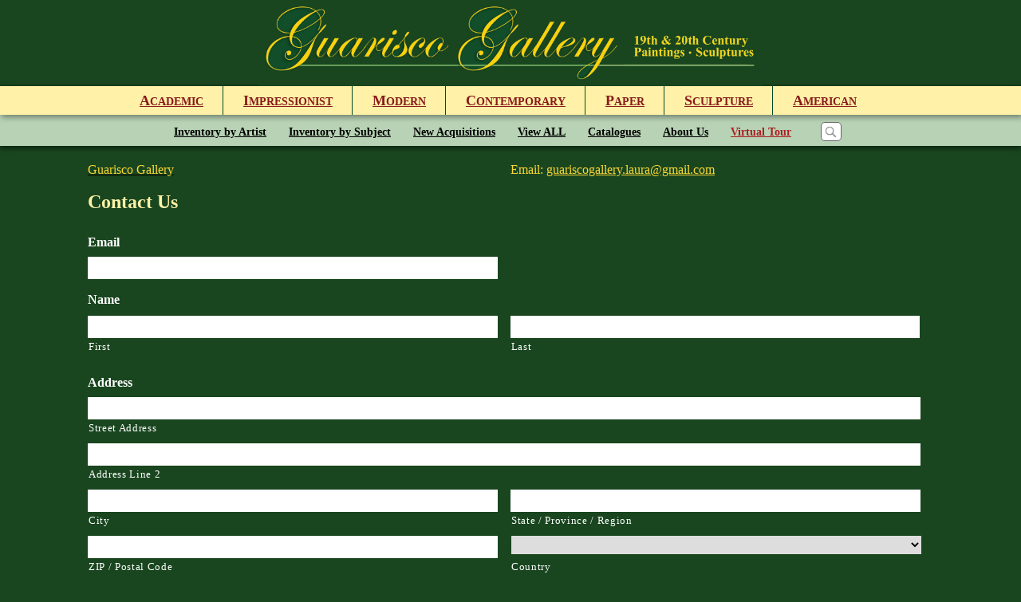

--- FILE ---
content_type: text/html; charset=UTF-8
request_url: https://guariscogallery.com/contact-us/?comments=I%20am%20interested%20in%20the%20work%20titled%20%27Giovane%20ragazza%20con%20papaveri%20%28Young%20Girl%20with%20Poppies%29%20--%201895%27%20by%20the%20artist%20%27Camilo%20Innocenti%20%27.
body_size: 15839
content:
<!DOCTYPE html PUBLIC "-//W3C//DTD XHTML 1.0 Transitional//EN"
"http://www.w3.org/TR/xhtml1/DTD/xhtml1-transitional.dtd">
<html xmlns="http://www.w3.org/1999/xhtml" lang="en">
<head> <script type="text/javascript">
/* <![CDATA[ */
var gform;gform||(document.addEventListener("gform_main_scripts_loaded",function(){gform.scriptsLoaded=!0}),document.addEventListener("gform/theme/scripts_loaded",function(){gform.themeScriptsLoaded=!0}),window.addEventListener("DOMContentLoaded",function(){gform.domLoaded=!0}),gform={domLoaded:!1,scriptsLoaded:!1,themeScriptsLoaded:!1,isFormEditor:()=>"function"==typeof InitializeEditor,callIfLoaded:function(o){return!(!gform.domLoaded||!gform.scriptsLoaded||!gform.themeScriptsLoaded&&!gform.isFormEditor()||(gform.isFormEditor()&&console.warn("The use of gform.initializeOnLoaded() is deprecated in the form editor context and will be removed in Gravity Forms 3.1."),o(),0))},initializeOnLoaded:function(o){gform.callIfLoaded(o)||(document.addEventListener("gform_main_scripts_loaded",()=>{gform.scriptsLoaded=!0,gform.callIfLoaded(o)}),document.addEventListener("gform/theme/scripts_loaded",()=>{gform.themeScriptsLoaded=!0,gform.callIfLoaded(o)}),window.addEventListener("DOMContentLoaded",()=>{gform.domLoaded=!0,gform.callIfLoaded(o)}))},hooks:{action:{},filter:{}},addAction:function(o,r,e,t){gform.addHook("action",o,r,e,t)},addFilter:function(o,r,e,t){gform.addHook("filter",o,r,e,t)},doAction:function(o){gform.doHook("action",o,arguments)},applyFilters:function(o){return gform.doHook("filter",o,arguments)},removeAction:function(o,r){gform.removeHook("action",o,r)},removeFilter:function(o,r,e){gform.removeHook("filter",o,r,e)},addHook:function(o,r,e,t,n){null==gform.hooks[o][r]&&(gform.hooks[o][r]=[]);var d=gform.hooks[o][r];null==n&&(n=r+"_"+d.length),gform.hooks[o][r].push({tag:n,callable:e,priority:t=null==t?10:t})},doHook:function(r,o,e){var t;if(e=Array.prototype.slice.call(e,1),null!=gform.hooks[r][o]&&((o=gform.hooks[r][o]).sort(function(o,r){return o.priority-r.priority}),o.forEach(function(o){"function"!=typeof(t=o.callable)&&(t=window[t]),"action"==r?t.apply(null,e):e[0]=t.apply(null,e)})),"filter"==r)return e[0]},removeHook:function(o,r,t,n){var e;null!=gform.hooks[o][r]&&(e=(e=gform.hooks[o][r]).filter(function(o,r,e){return!!(null!=n&&n!=o.tag||null!=t&&t!=o.priority)}),gform.hooks[o][r]=e)}});
/* ]]> */
</script>

    <!--<meta http-equiv="Content-Type" content="text/html;charset=ISO-8859-15	" >-->
	<meta name="viewport" content="width=device-width, initial-scale=1">
	<link href="https://fonts.googleapis.com/css?family=Source+Sans+Pro:300,300i,400,400i,600,600i,700,700i,900,900i"
	      rel="stylesheet">
    <link rel="icon" href="favicon.ico" type="image/x-icon"/>
	<link rel="shortcut icon" href="favicon.ico" type="image/x-icon"/>
    
	<meta name='robots' content='index, follow, max-image-preview:large, max-snippet:-1, max-video-preview:-1' />

	<!-- This site is optimized with the Yoast SEO plugin v26.7 - https://yoast.com/wordpress/plugins/seo/ -->
	<title>Contact Us - Guarisco Gallery</title>
	<meta name="description" content="Please contact us for inquiries regarding any artworks of interest" />
	<link rel="canonical" href="https://guariscogallery.com/contact-us/" />
	<meta property="og:locale" content="en_US" />
	<meta property="og:type" content="article" />
	<meta property="og:title" content="Contact Us - Guarisco Gallery" />
	<meta property="og:description" content="Please contact us for inquiries regarding any artworks of interest" />
	<meta property="og:url" content="https://guariscogallery.com/contact-us/" />
	<meta property="og:site_name" content="Guarisco Gallery" />
	<meta property="article:publisher" content="https://www.facebook.com/guariscogallery/" />
	<meta property="article:modified_time" content="2025-10-07T14:23:05+00:00" />
	<meta name="twitter:card" content="summary_large_image" />
	<meta name="twitter:label1" content="Est. reading time" />
	<meta name="twitter:data1" content="2 minutes" />
	<script type="application/ld+json" class="yoast-schema-graph">{"@context":"https://schema.org","@graph":[{"@type":"WebPage","@id":"https://guariscogallery.com/contact-us/","url":"https://guariscogallery.com/contact-us/","name":"Contact Us - Guarisco Gallery","isPartOf":{"@id":"https://guariscogallery.com/#website"},"datePublished":"2018-04-17T14:55:08+00:00","dateModified":"2025-10-07T14:23:05+00:00","description":"Please contact us for inquiries regarding any artworks of interest","breadcrumb":{"@id":"https://guariscogallery.com/contact-us/#breadcrumb"},"inLanguage":"en-US","potentialAction":[{"@type":"ReadAction","target":["https://guariscogallery.com/contact-us/"]}]},{"@type":"BreadcrumbList","@id":"https://guariscogallery.com/contact-us/#breadcrumb","itemListElement":[{"@type":"ListItem","position":1,"name":"Home","item":"https://guariscogallery.com/"},{"@type":"ListItem","position":2,"name":"Contact Us"}]},{"@type":"WebSite","@id":"https://guariscogallery.com/#website","url":"https://guariscogallery.com/","name":"Guarisco Gallery","description":"19th &amp; 20th Century Paintings and Sculpture","publisher":{"@id":"https://guariscogallery.com/#organization"},"potentialAction":[{"@type":"SearchAction","target":{"@type":"EntryPoint","urlTemplate":"https://guariscogallery.com/?s={search_term_string}"},"query-input":{"@type":"PropertyValueSpecification","valueRequired":true,"valueName":"search_term_string"}}],"inLanguage":"en-US"},{"@type":"Organization","@id":"https://guariscogallery.com/#organization","name":"Guarisco Gallery","url":"https://guariscogallery.com/","logo":{"@type":"ImageObject","inLanguage":"en-US","@id":"https://guariscogallery.com/#/schema/logo/image/","url":"https://guariscogallery.com/wp-content/uploads/2019/06/newlogo_fullscreen.jpg","contentUrl":"https://guariscogallery.com/wp-content/uploads/2019/06/newlogo_fullscreen.jpg","width":1850,"height":318,"caption":"Guarisco Gallery"},"image":{"@id":"https://guariscogallery.com/#/schema/logo/image/"},"sameAs":["https://www.facebook.com/guariscogallery/","https://www.instagram.com/guariscogallery/"]}]}</script>
	<!-- / Yoast SEO plugin. -->


<link rel="alternate" title="oEmbed (JSON)" type="application/json+oembed" href="https://guariscogallery.com/wp-json/oembed/1.0/embed?url=https%3A%2F%2Fguariscogallery.com%2Fcontact-us%2F" />
<link rel="alternate" title="oEmbed (XML)" type="text/xml+oembed" href="https://guariscogallery.com/wp-json/oembed/1.0/embed?url=https%3A%2F%2Fguariscogallery.com%2Fcontact-us%2F&#038;format=xml" />
<style id='wp-img-auto-sizes-contain-inline-css' type='text/css'>
img:is([sizes=auto i],[sizes^="auto," i]){contain-intrinsic-size:3000px 1500px}
/*# sourceURL=wp-img-auto-sizes-contain-inline-css */
</style>
<style id='wp-emoji-styles-inline-css' type='text/css'>

	img.wp-smiley, img.emoji {
		display: inline !important;
		border: none !important;
		box-shadow: none !important;
		height: 1em !important;
		width: 1em !important;
		margin: 0 0.07em !important;
		vertical-align: -0.1em !important;
		background: none !important;
		padding: 0 !important;
	}
/*# sourceURL=wp-emoji-styles-inline-css */
</style>
<style id='wp-block-library-inline-css' type='text/css'>
:root{--wp-block-synced-color:#7a00df;--wp-block-synced-color--rgb:122,0,223;--wp-bound-block-color:var(--wp-block-synced-color);--wp-editor-canvas-background:#ddd;--wp-admin-theme-color:#007cba;--wp-admin-theme-color--rgb:0,124,186;--wp-admin-theme-color-darker-10:#006ba1;--wp-admin-theme-color-darker-10--rgb:0,107,160.5;--wp-admin-theme-color-darker-20:#005a87;--wp-admin-theme-color-darker-20--rgb:0,90,135;--wp-admin-border-width-focus:2px}@media (min-resolution:192dpi){:root{--wp-admin-border-width-focus:1.5px}}.wp-element-button{cursor:pointer}:root .has-very-light-gray-background-color{background-color:#eee}:root .has-very-dark-gray-background-color{background-color:#313131}:root .has-very-light-gray-color{color:#eee}:root .has-very-dark-gray-color{color:#313131}:root .has-vivid-green-cyan-to-vivid-cyan-blue-gradient-background{background:linear-gradient(135deg,#00d084,#0693e3)}:root .has-purple-crush-gradient-background{background:linear-gradient(135deg,#34e2e4,#4721fb 50%,#ab1dfe)}:root .has-hazy-dawn-gradient-background{background:linear-gradient(135deg,#faaca8,#dad0ec)}:root .has-subdued-olive-gradient-background{background:linear-gradient(135deg,#fafae1,#67a671)}:root .has-atomic-cream-gradient-background{background:linear-gradient(135deg,#fdd79a,#004a59)}:root .has-nightshade-gradient-background{background:linear-gradient(135deg,#330968,#31cdcf)}:root .has-midnight-gradient-background{background:linear-gradient(135deg,#020381,#2874fc)}:root{--wp--preset--font-size--normal:16px;--wp--preset--font-size--huge:42px}.has-regular-font-size{font-size:1em}.has-larger-font-size{font-size:2.625em}.has-normal-font-size{font-size:var(--wp--preset--font-size--normal)}.has-huge-font-size{font-size:var(--wp--preset--font-size--huge)}.has-text-align-center{text-align:center}.has-text-align-left{text-align:left}.has-text-align-right{text-align:right}.has-fit-text{white-space:nowrap!important}#end-resizable-editor-section{display:none}.aligncenter{clear:both}.items-justified-left{justify-content:flex-start}.items-justified-center{justify-content:center}.items-justified-right{justify-content:flex-end}.items-justified-space-between{justify-content:space-between}.screen-reader-text{border:0;clip-path:inset(50%);height:1px;margin:-1px;overflow:hidden;padding:0;position:absolute;width:1px;word-wrap:normal!important}.screen-reader-text:focus{background-color:#ddd;clip-path:none;color:#444;display:block;font-size:1em;height:auto;left:5px;line-height:normal;padding:15px 23px 14px;text-decoration:none;top:5px;width:auto;z-index:100000}html :where(.has-border-color){border-style:solid}html :where([style*=border-top-color]){border-top-style:solid}html :where([style*=border-right-color]){border-right-style:solid}html :where([style*=border-bottom-color]){border-bottom-style:solid}html :where([style*=border-left-color]){border-left-style:solid}html :where([style*=border-width]){border-style:solid}html :where([style*=border-top-width]){border-top-style:solid}html :where([style*=border-right-width]){border-right-style:solid}html :where([style*=border-bottom-width]){border-bottom-style:solid}html :where([style*=border-left-width]){border-left-style:solid}html :where(img[class*=wp-image-]){height:auto;max-width:100%}:where(figure){margin:0 0 1em}html :where(.is-position-sticky){--wp-admin--admin-bar--position-offset:var(--wp-admin--admin-bar--height,0px)}@media screen and (max-width:600px){html :where(.is-position-sticky){--wp-admin--admin-bar--position-offset:0px}}
/*wp_block_styles_on_demand_placeholder:69700fee9c506*/
/*# sourceURL=wp-block-library-inline-css */
</style>
<style id='classic-theme-styles-inline-css' type='text/css'>
/*! This file is auto-generated */
.wp-block-button__link{color:#fff;background-color:#32373c;border-radius:9999px;box-shadow:none;text-decoration:none;padding:calc(.667em + 2px) calc(1.333em + 2px);font-size:1.125em}.wp-block-file__button{background:#32373c;color:#fff;text-decoration:none}
/*# sourceURL=/wp-includes/css/classic-themes.min.css */
</style>
<link rel='stylesheet' id='fl-builder-layout-136-css' href='https://guariscogallery.com/wp-content/uploads/bb-plugin/cache/136-layout.css?ver=98d51cc8f00ec1d2b058cb777e115214' type='text/css' media='all' />
<link rel='stylesheet' id='main-css-css' href='https://guariscogallery.com/wp-content/themes/guarisco/style.css?ver=6.9' type='text/css' media='all' />
<link rel='stylesheet' id='guarisco-styles-css' href='https://guariscogallery.com/wp-content/themes/guarisco/css/style.css?ver=6.9' type='text/css' media='all' />
<link rel='stylesheet' id='guarisco-slick-css' href='https://guariscogallery.com/wp-content/themes/guarisco/css/slick.css?ver=6.9' type='text/css' media='all' />
<link rel='stylesheet' id='pretty-photo-css' href='https://guariscogallery.com/wp-content/themes/guarisco/css/prettyPhoto.css?ver=6.9' type='text/css' media='all' />
<link rel='stylesheet' id='gforms_reset_css-css' href='https://guariscogallery.com/wp-content/plugins/gravityforms/legacy/css/formreset.min.css?ver=2.9.25' type='text/css' media='all' />
<link rel='stylesheet' id='gforms_formsmain_css-css' href='https://guariscogallery.com/wp-content/plugins/gravityforms/legacy/css/formsmain.min.css?ver=2.9.25' type='text/css' media='all' />
<link rel='stylesheet' id='gforms_ready_class_css-css' href='https://guariscogallery.com/wp-content/plugins/gravityforms/legacy/css/readyclass.min.css?ver=2.9.25' type='text/css' media='all' />
<link rel='stylesheet' id='gforms_browsers_css-css' href='https://guariscogallery.com/wp-content/plugins/gravityforms/legacy/css/browsers.min.css?ver=2.9.25' type='text/css' media='all' />
<link rel='stylesheet' id='gravity-forms-wcag-20-form-fields-css-css' href='https://guariscogallery.com/wp-content/plugins/gravity-forms-wcag-20-form-fields/css/gf_wcag20_form_fields.min.css?ver=6.9' type='text/css' media='all' />
<script type="text/javascript" src="https://guariscogallery.com/wp-includes/js/jquery/jquery.min.js?ver=3.7.1" id="jquery-core-js"></script>
<script type="text/javascript" src="https://guariscogallery.com/wp-includes/js/jquery/jquery-migrate.min.js?ver=3.4.1" id="jquery-migrate-js"></script>
<script type="text/javascript" src="https://guariscogallery.com/wp-content/themes/guarisco/js/slick.js?ver=6.9" id="jquery-slick-js"></script>
<script type="text/javascript" src="https://guariscogallery.com/wp-content/themes/guarisco/js/jquery.prettyPhoto.js?ver=6.9" id="pretty-photo-styles-js"></script>
<script type="text/javascript" defer='defer' src="https://guariscogallery.com/wp-content/plugins/gravityforms/js/jquery.json.min.js?ver=2.9.25" id="gform_json-js"></script>
<script type="text/javascript" id="gform_gravityforms-js-extra">
/* <![CDATA[ */
var gf_global = {"gf_currency_config":{"name":"U.S. Dollar","symbol_left":"$","symbol_right":"","symbol_padding":"","thousand_separator":",","decimal_separator":".","decimals":2,"code":"USD"},"base_url":"https://guariscogallery.com/wp-content/plugins/gravityforms","number_formats":[],"spinnerUrl":"https://guariscogallery.com/wp-content/plugins/gravityforms/images/spinner.svg","version_hash":"4af07d9bdef926a42ea360b826132e98","strings":{"newRowAdded":"New row added.","rowRemoved":"Row removed","formSaved":"The form has been saved.  The content contains the link to return and complete the form."}};
var gform_i18n = {"datepicker":{"days":{"monday":"Mo","tuesday":"Tu","wednesday":"We","thursday":"Th","friday":"Fr","saturday":"Sa","sunday":"Su"},"months":{"january":"January","february":"February","march":"March","april":"April","may":"May","june":"June","july":"July","august":"August","september":"September","october":"October","november":"November","december":"December"},"firstDay":1,"iconText":"Select date"}};
var gf_legacy_multi = {"2":"1"};
var gform_gravityforms = {"strings":{"invalid_file_extension":"This type of file is not allowed. Must be one of the following:","delete_file":"Delete this file","in_progress":"in progress","file_exceeds_limit":"File exceeds size limit","illegal_extension":"This type of file is not allowed.","max_reached":"Maximum number of files reached","unknown_error":"There was a problem while saving the file on the server","currently_uploading":"Please wait for the uploading to complete","cancel":"Cancel","cancel_upload":"Cancel this upload","cancelled":"Cancelled","error":"Error","message":"Message"},"vars":{"images_url":"https://guariscogallery.com/wp-content/plugins/gravityforms/images"}};
//# sourceURL=gform_gravityforms-js-extra
/* ]]> */
</script>
<script type="text/javascript" id="gform_gravityforms-js-before">
/* <![CDATA[ */

//# sourceURL=gform_gravityforms-js-before
/* ]]> */
</script>
<script type="text/javascript" defer='defer' src="https://guariscogallery.com/wp-content/plugins/gravityforms/js/gravityforms.min.js?ver=2.9.25" id="gform_gravityforms-js"></script>
<script type="text/javascript" defer='defer' src="https://guariscogallery.com/wp-content/plugins/gravityforms/assets/js/dist/utils.min.js?ver=48a3755090e76a154853db28fc254681" id="gform_gravityforms_utils-js"></script>
<script type="text/javascript" id="gf_wcag20_form_fields_js-js-extra">
/* <![CDATA[ */
var gf_wcag20_form_fields_settings = {"new_window_text":"this link will open in a new window","failed_validation":""};
//# sourceURL=gf_wcag20_form_fields_js-js-extra
/* ]]> */
</script>
<script type="text/javascript" src="https://guariscogallery.com/wp-content/plugins/gravity-forms-wcag-20-form-fields/js/gf_wcag20_form_fields.min.js?ver=6.9" id="gf_wcag20_form_fields_js-js"></script>
<link rel="https://api.w.org/" href="https://guariscogallery.com/wp-json/" /><link rel="alternate" title="JSON" type="application/json" href="https://guariscogallery.com/wp-json/wp/v2/pages/136" /><link rel="EditURI" type="application/rsd+xml" title="RSD" href="https://guariscogallery.com/xmlrpc.php?rsd" />
<meta name="generator" content="WordPress 6.9" />
<link rel='shortlink' href='https://guariscogallery.com/?p=136' />
<link rel="icon" href="https://guariscogallery.com/wp-content/uploads/2020/12/cropped-guarisco_new-32x32.jpg" sizes="32x32" />
<link rel="icon" href="https://guariscogallery.com/wp-content/uploads/2020/12/cropped-guarisco_new-192x192.jpg" sizes="192x192" />
<link rel="apple-touch-icon" href="https://guariscogallery.com/wp-content/uploads/2020/12/cropped-guarisco_new-180x180.jpg" />
<meta name="msapplication-TileImage" content="https://guariscogallery.com/wp-content/uploads/2020/12/cropped-guarisco_new-270x270.jpg" />
		<style type="text/css" id="wp-custom-css">
			.home_tile > div > div > div.fl-photo-caption.fl-photo-caption-below {
display:inline-block;vertical-align:top;margin-top:20px;font-size:16px;color:#fff;text-transform:uppercase;font-weight:600;
}

.home_news H2 {
	color:#4C4C4C;
	margin-top:0px;
	margin-bottom:10px;
}

.home_news li A {
	color:#4C4C4C;	
	margin-top:0px;
}

.home_news UO {
	margin-top:0px;
}

label, li A {
	color:white;
}

.home_tile > div > div > div.fl-photo-caption.fl-photo-caption-below {
	color: grey;
}
.home-main-footer #footer_section_2 A {
	color:#4C4C4C
}
.home-main-footer #footer_section_2 A:hover {
	color:grey
}
.home-main-footer #footer_section_3 H2 {
font-size: 20px;
    color: #891a1c;
}
.home-main-footer #footer_section_3 A {
	color:navy
}
/*
.home-main-footer #footer_section_3 A:hover {
	color:white
}
*/
#footer_section_1 , #footer_section_2, #footer_section_3  {
    border-right: white;
    border-right-style: solid;
    border-right-width: 2px;
	  height: 434px
}
A {
	text-decoration:underline;
}

.gfield_label {
	color:white!important;
}
/** Start-Waqas-9-DEC-2020 **/
.Single-post {
	margin: 50px 0px;
}
.Single-post .post-image {
	text-align: center;
	margin-bottom: 25px;
}
.Single-post .post-image img {
	object-fit: cover;
}
.Single-post .page-title a {
  color: #fff1a7;
}
.Single-post .page-title a:hover {
  color: #fff;
}
.Single-post .content p {
	    color: #ccc;
    font-size: 17px;
}
.home-post .fl-post-grid-image img {
	height: 285px!important;
	object-fit: cover;
}
.home-post .fl-post-grid-title a {
	font-size: 18px;
}
.home-post {
	
}
.home-post .fl-post-column,
.home-post .fl-post-grid-text {

}
/** End-Waqas-9-DEC-2020 **/		</style>
		        <meta property="og:image" content="https://guariscogallery.com/wp-content/themes/guarisco/images/guarisco_new.jpg">

</head>
<!-- Global site tag (gtag.js) - Google Analytics -->
<script async src="https://www.googletagmanager.com/gtag/js?id=UA-4302003-1"></script>
<script>
    window.dataLayer = window.dataLayer || [];
    function gtag(){dataLayer.push(arguments);}
    gtag('js', new Date());

    gtag('config', 'UA-141017169-1');
</script>

<body>
<div class="header">
	<div class="logo"><a href="https://guariscogallery.com/">
    <img alt='logo' src="https://guariscogallery.com/wp-content/themes/guarisco/images/logo.svg" class="mobile-logo"/>
    <img alt='logo' src="https://guariscogallery.com/wp-content/themes/guarisco/images/guarisco_new.jpg" class="desktop-logo"/>
    </a></div>
	<div class="maintitletop mobile-logo">19th &amp; 20th Century Paintings &amp; Sculptures</div>
	<div class="mobileoverlay"></div>
	<div class="navigation">
        <div class="navbgfull">
          <div class="container">
        	<ul class="navmenu">
            	<li><a href="https://guariscogallery.com/browse_by_category.php?category=19"><span>A</span>cademic</a></li>
                <li><a href="https://guariscogallery.com/browse_by_category.php?category=14"><span>I</span>mpressionist</a></li>
                <li><a href="https://guariscogallery.com/browse_by_category.php?category=22"><span>M</span>odern</a></li>
                <li><a href="https://guariscogallery.com/browse_by_category.php?category=24"><span>C</span>ontemporary</a></li>
                <li><a href="https://guariscogallery.com/browse_by_category.php?category=15"><span>P</span>aper</a></li>
                <li><a href="https://guariscogallery.com/browse_by_category.php?category=16"><span>S</span>culpture</a></li>
                <li><a href="https://guariscogallery.com/browse_by_category.php?category=13"><span>A</span>merican</a></li>
            </ul>
          </div>
        </div>
        <div class="container">
            <ul class="otherlink">
                <li><a href="https://guariscogallery.com/browse_by_artist.php">Inventory by Artist</a></li>
                <li><a href="https://guariscogallery.com/browse_by_category.php">Inventory by Subject</a></li>
                <!-- <li><a href="">Search</a></li> -->
                <li><a href="https://guariscogallery.com/new_acquisitions.php">New Acquisitions</a></li>
                <li><a href="https://guariscogallery.com/viewall.php">View ALL</a></li>
                <li><a href="https://guariscogallery.com/catalogues">Catalogues</a></li>
                <li><a href="https://guariscogallery.com/aboutus">About Us</a></li>
                <li><a href="#" onclick="jQuery.prettyPhoto.open(api_gallery); return false;" class="active">Virtual Tour</a></li>
                <li class="search_menu" onclick="window.open('sitesearch.php');return false;";>
                 <div class="header_right_search">
                    <div class="search_bg_part">
                        <div class="search_bg">
                        <form id="searchform" action="sitesearch.php" class="ninety_search">
                            <input type="text" name="searchfor" disabled id="searchfor" aria-label="Search">
                                  <a href="javascript:searchform.submit();">&gt;</a>
                        </form>
                        </div>
                    </div>
                 </div>
                 </li>
            </ul>
        </div>
	</div>
</div>
<div id="content">

			<div class="fl-builder-content fl-builder-content-136 fl-builder-content-primary fl-builder-global-templates-locked" data-post-id="136"><div class="fl-row fl-row-fixed-width fl-row-bg-none fl-node-5adf6616d1559 fl-row-default-height fl-row-align-center" data-node="5adf6616d1559">
	<div class="fl-row-content-wrap">
						<div class="fl-row-content fl-row-fixed-width fl-node-content">
		
<div class="fl-col-group fl-node-5adf6822b8e64" data-node="5adf6822b8e64">
			<div class="fl-col fl-node-5adf6822b9056 fl-col-bg-color fl-col-small" data-node="5adf6822b9056">
	<div class="fl-col-content fl-node-content"><div class="fl-module fl-module-rich-text fl-node-5adf683e881da" data-node="5adf683e881da">
	<div class="fl-module-content fl-node-content">
		<div class="fl-rich-text">
	<p><a href="https://www.google.com/maps/place/2828+Pennsylvania+Ave+NW,+Washington,+DC+20007/@38.9049501,-77.0600967,17z/data=!3m1!4b1!4m5!3m4!1s0x89b7b64b3fa44a5b:0x90d51532460f3d64!8m2!3d38.9049459!4d-77.057908"><span style="color: #fad635;">Guarisco Gallery</span></a></p>
</div>
	</div>
</div>
</div>
</div>
			<div class="fl-col fl-node-5adf6822b90d5 fl-col-bg-color fl-col-small" data-node="5adf6822b90d5">
	<div class="fl-col-content fl-node-content"><div class="fl-module fl-module-rich-text fl-node-5adf6858b9757" data-node="5adf6858b9757">
	<div class="fl-module-content fl-node-content">
		<div class="fl-rich-text">
	<p><span style="color: #fad635;">Email: <a style="color: #fad635;" href="mailto:guariscogallery.laura@gmail.com">guariscogallery.laura@gmail.com</a></span></p>
</div>
	</div>
</div>
</div>
</div>
	</div>

<div class="fl-col-group fl-node-5adf6616e7327" data-node="5adf6616e7327">
			<div class="fl-col fl-node-5adf6616e7504 fl-col-bg-color" data-node="5adf6616e7504">
	<div class="fl-col-content fl-node-content"><div class="fl-module fl-module-rich-text fl-node-5adf6616e8ee6" data-node="5adf6616e8ee6">
	<div class="fl-module-content fl-node-content">
		<div class="fl-rich-text">
	<h2>Contact Us</h2>
<p>
                <div class='gf_browser_chrome gform_wrapper gform_legacy_markup_wrapper gform-theme--no-framework contactus_wrapper' data-form-theme='legacy' data-form-index='0' id='gform_wrapper_2' ><form method='post' enctype='multipart/form-data'  id='gform_2' class='contactus' action='/contact-us/?comments=I+am+interested+in+the+work+titled+%27Giovane+ragazza+con+papaveri+%28Young+Girl+with+Poppies%29+--+1895%27+by+the+artist+%27Camilo+Innocenti+%27.' data-formid='2' novalidate>
                        <div class='gform-body gform_body'><ul id='gform_fields_2' class='gform_fields top_label form_sublabel_below description_below validation_below'><li id="field_2_2" class="gfield gfield--type-email field_sublabel_below gfield--no-description field_description_below field_validation_below gfield_visibility_visible"  ><label class='gfield_label gform-field-label' for='input_2_2'>Email</label><div class='ginput_container ginput_container_email'>
                            <input name='input_2' id='input_2_2' type='email' value='' class='medium'     aria-invalid="false"  />
                        </div></li><li id="field_2_1" class="gfield gfield--type-name field_sublabel_below gfield--no-description field_description_below field_validation_below gfield_visibility_visible"  ><label class='gfield_label gform-field-label gfield_label_before_complex' >Name</label><div class='ginput_complex ginput_container ginput_container--name no_prefix has_first_name no_middle_name has_last_name no_suffix gf_name_has_2 ginput_container_name gform-grid-row' id='input_2_1'>
                            
                            <span id='input_2_1_3_container' class='name_first gform-grid-col gform-grid-col--size-auto' >
                                                    <input type='text' name='input_1.3' id='input_2_1_3' value=''   aria-required='false'     />
                                                    <label for='input_2_1_3' class='gform-field-label gform-field-label--type-sub '>First</label>
                                                </span>
                            
                            <span id='input_2_1_6_container' class='name_last gform-grid-col gform-grid-col--size-auto' >
                                                    <input type='text' name='input_1.6' id='input_2_1_6' value=''   aria-required='false'     />
                                                    <label for='input_2_1_6' class='gform-field-label gform-field-label--type-sub '>Last</label>
                                                </span>
                            
                        </div></fieldset></li><li id="field_2_4" class="gfield gfield--type-address field_sublabel_below gfield--no-description field_description_below field_validation_below gfield_visibility_visible"  ><label class='gfield_label gform-field-label gfield_label_before_complex' >Address</label>    
                    <div class='ginput_complex ginput_container has_street has_street2 has_city has_state has_zip has_country ginput_container_address gform-grid-row' id='input_2_4' >
                         <span class='ginput_full address_line_1 ginput_address_line_1 gform-grid-col' id='input_2_4_1_container' >
                                        <input type='text' name='input_4.1' id='input_2_4_1' value=''    aria-required='false'    />
                                        <label for='input_2_4_1' id='input_2_4_1_label' class='gform-field-label gform-field-label--type-sub '>Street Address</label>
                                    </span><span class='ginput_full address_line_2 ginput_address_line_2 gform-grid-col' id='input_2_4_2_container' >
                                        <input type='text' name='input_4.2' id='input_2_4_2' value=''     aria-required='false'   />
                                        <label for='input_2_4_2' id='input_2_4_2_label' class='gform-field-label gform-field-label--type-sub '>Address Line 2</label>
                                    </span><span class='ginput_left address_city ginput_address_city gform-grid-col' id='input_2_4_3_container' >
                                    <input type='text' name='input_4.3' id='input_2_4_3' value=''    aria-required='false'    />
                                    <label for='input_2_4_3' id='input_2_4_3_label' class='gform-field-label gform-field-label--type-sub '>City</label>
                                 </span><span class='ginput_right address_state ginput_address_state gform-grid-col' id='input_2_4_4_container' >
                                        <input type='text' name='input_4.4' id='input_2_4_4' value=''      aria-required='false'    />
                                        <label for='input_2_4_4' id='input_2_4_4_label' class='gform-field-label gform-field-label--type-sub '>State / Province / Region</label>
                                      </span><span class='ginput_left address_zip ginput_address_zip gform-grid-col' id='input_2_4_5_container' >
                                    <input type='text' name='input_4.5' id='input_2_4_5' value=''    aria-required='false'    />
                                    <label for='input_2_4_5' id='input_2_4_5_label' class='gform-field-label gform-field-label--type-sub '>ZIP / Postal Code</label>
                                </span><span class='ginput_right address_country ginput_address_country gform-grid-col' id='input_2_4_6_container' >
                                        <select name='input_4.6' id='input_2_4_6'   aria-required='false'    ><option value='' selected='selected'></option><option value='Afghanistan' >Afghanistan</option><option value='Albania' >Albania</option><option value='Algeria' >Algeria</option><option value='American Samoa' >American Samoa</option><option value='Andorra' >Andorra</option><option value='Angola' >Angola</option><option value='Anguilla' >Anguilla</option><option value='Antarctica' >Antarctica</option><option value='Antigua and Barbuda' >Antigua and Barbuda</option><option value='Argentina' >Argentina</option><option value='Armenia' >Armenia</option><option value='Aruba' >Aruba</option><option value='Australia' >Australia</option><option value='Austria' >Austria</option><option value='Azerbaijan' >Azerbaijan</option><option value='Bahamas' >Bahamas</option><option value='Bahrain' >Bahrain</option><option value='Bangladesh' >Bangladesh</option><option value='Barbados' >Barbados</option><option value='Belarus' >Belarus</option><option value='Belgium' >Belgium</option><option value='Belize' >Belize</option><option value='Benin' >Benin</option><option value='Bermuda' >Bermuda</option><option value='Bhutan' >Bhutan</option><option value='Bolivia' >Bolivia</option><option value='Bonaire, Sint Eustatius and Saba' >Bonaire, Sint Eustatius and Saba</option><option value='Bosnia and Herzegovina' >Bosnia and Herzegovina</option><option value='Botswana' >Botswana</option><option value='Bouvet Island' >Bouvet Island</option><option value='Brazil' >Brazil</option><option value='British Indian Ocean Territory' >British Indian Ocean Territory</option><option value='Brunei Darussalam' >Brunei Darussalam</option><option value='Bulgaria' >Bulgaria</option><option value='Burkina Faso' >Burkina Faso</option><option value='Burundi' >Burundi</option><option value='Cabo Verde' >Cabo Verde</option><option value='Cambodia' >Cambodia</option><option value='Cameroon' >Cameroon</option><option value='Canada' >Canada</option><option value='Cayman Islands' >Cayman Islands</option><option value='Central African Republic' >Central African Republic</option><option value='Chad' >Chad</option><option value='Chile' >Chile</option><option value='China' >China</option><option value='Christmas Island' >Christmas Island</option><option value='Cocos Islands' >Cocos Islands</option><option value='Colombia' >Colombia</option><option value='Comoros' >Comoros</option><option value='Congo' >Congo</option><option value='Congo, Democratic Republic of the' >Congo, Democratic Republic of the</option><option value='Cook Islands' >Cook Islands</option><option value='Costa Rica' >Costa Rica</option><option value='Croatia' >Croatia</option><option value='Cuba' >Cuba</option><option value='Curaçao' >Curaçao</option><option value='Cyprus' >Cyprus</option><option value='Czechia' >Czechia</option><option value='Côte d&#039;Ivoire' >Côte d&#039;Ivoire</option><option value='Denmark' >Denmark</option><option value='Djibouti' >Djibouti</option><option value='Dominica' >Dominica</option><option value='Dominican Republic' >Dominican Republic</option><option value='Ecuador' >Ecuador</option><option value='Egypt' >Egypt</option><option value='El Salvador' >El Salvador</option><option value='Equatorial Guinea' >Equatorial Guinea</option><option value='Eritrea' >Eritrea</option><option value='Estonia' >Estonia</option><option value='Eswatini' >Eswatini</option><option value='Ethiopia' >Ethiopia</option><option value='Falkland Islands' >Falkland Islands</option><option value='Faroe Islands' >Faroe Islands</option><option value='Fiji' >Fiji</option><option value='Finland' >Finland</option><option value='France' >France</option><option value='French Guiana' >French Guiana</option><option value='French Polynesia' >French Polynesia</option><option value='French Southern Territories' >French Southern Territories</option><option value='Gabon' >Gabon</option><option value='Gambia' >Gambia</option><option value='Georgia' >Georgia</option><option value='Germany' >Germany</option><option value='Ghana' >Ghana</option><option value='Gibraltar' >Gibraltar</option><option value='Greece' >Greece</option><option value='Greenland' >Greenland</option><option value='Grenada' >Grenada</option><option value='Guadeloupe' >Guadeloupe</option><option value='Guam' >Guam</option><option value='Guatemala' >Guatemala</option><option value='Guernsey' >Guernsey</option><option value='Guinea' >Guinea</option><option value='Guinea-Bissau' >Guinea-Bissau</option><option value='Guyana' >Guyana</option><option value='Haiti' >Haiti</option><option value='Heard Island and McDonald Islands' >Heard Island and McDonald Islands</option><option value='Holy See' >Holy See</option><option value='Honduras' >Honduras</option><option value='Hong Kong' >Hong Kong</option><option value='Hungary' >Hungary</option><option value='Iceland' >Iceland</option><option value='India' >India</option><option value='Indonesia' >Indonesia</option><option value='Iran' >Iran</option><option value='Iraq' >Iraq</option><option value='Ireland' >Ireland</option><option value='Isle of Man' >Isle of Man</option><option value='Israel' >Israel</option><option value='Italy' >Italy</option><option value='Jamaica' >Jamaica</option><option value='Japan' >Japan</option><option value='Jersey' >Jersey</option><option value='Jordan' >Jordan</option><option value='Kazakhstan' >Kazakhstan</option><option value='Kenya' >Kenya</option><option value='Kiribati' >Kiribati</option><option value='Korea, Democratic People&#039;s Republic of' >Korea, Democratic People&#039;s Republic of</option><option value='Korea, Republic of' >Korea, Republic of</option><option value='Kuwait' >Kuwait</option><option value='Kyrgyzstan' >Kyrgyzstan</option><option value='Lao People&#039;s Democratic Republic' >Lao People&#039;s Democratic Republic</option><option value='Latvia' >Latvia</option><option value='Lebanon' >Lebanon</option><option value='Lesotho' >Lesotho</option><option value='Liberia' >Liberia</option><option value='Libya' >Libya</option><option value='Liechtenstein' >Liechtenstein</option><option value='Lithuania' >Lithuania</option><option value='Luxembourg' >Luxembourg</option><option value='Macao' >Macao</option><option value='Madagascar' >Madagascar</option><option value='Malawi' >Malawi</option><option value='Malaysia' >Malaysia</option><option value='Maldives' >Maldives</option><option value='Mali' >Mali</option><option value='Malta' >Malta</option><option value='Marshall Islands' >Marshall Islands</option><option value='Martinique' >Martinique</option><option value='Mauritania' >Mauritania</option><option value='Mauritius' >Mauritius</option><option value='Mayotte' >Mayotte</option><option value='Mexico' >Mexico</option><option value='Micronesia' >Micronesia</option><option value='Moldova' >Moldova</option><option value='Monaco' >Monaco</option><option value='Mongolia' >Mongolia</option><option value='Montenegro' >Montenegro</option><option value='Montserrat' >Montserrat</option><option value='Morocco' >Morocco</option><option value='Mozambique' >Mozambique</option><option value='Myanmar' >Myanmar</option><option value='Namibia' >Namibia</option><option value='Nauru' >Nauru</option><option value='Nepal' >Nepal</option><option value='Netherlands' >Netherlands</option><option value='New Caledonia' >New Caledonia</option><option value='New Zealand' >New Zealand</option><option value='Nicaragua' >Nicaragua</option><option value='Niger' >Niger</option><option value='Nigeria' >Nigeria</option><option value='Niue' >Niue</option><option value='Norfolk Island' >Norfolk Island</option><option value='North Macedonia' >North Macedonia</option><option value='Northern Mariana Islands' >Northern Mariana Islands</option><option value='Norway' >Norway</option><option value='Oman' >Oman</option><option value='Pakistan' >Pakistan</option><option value='Palau' >Palau</option><option value='Palestine, State of' >Palestine, State of</option><option value='Panama' >Panama</option><option value='Papua New Guinea' >Papua New Guinea</option><option value='Paraguay' >Paraguay</option><option value='Peru' >Peru</option><option value='Philippines' >Philippines</option><option value='Pitcairn' >Pitcairn</option><option value='Poland' >Poland</option><option value='Portugal' >Portugal</option><option value='Puerto Rico' >Puerto Rico</option><option value='Qatar' >Qatar</option><option value='Romania' >Romania</option><option value='Russian Federation' >Russian Federation</option><option value='Rwanda' >Rwanda</option><option value='Réunion' >Réunion</option><option value='Saint Barthélemy' >Saint Barthélemy</option><option value='Saint Helena, Ascension and Tristan da Cunha' >Saint Helena, Ascension and Tristan da Cunha</option><option value='Saint Kitts and Nevis' >Saint Kitts and Nevis</option><option value='Saint Lucia' >Saint Lucia</option><option value='Saint Martin' >Saint Martin</option><option value='Saint Pierre and Miquelon' >Saint Pierre and Miquelon</option><option value='Saint Vincent and the Grenadines' >Saint Vincent and the Grenadines</option><option value='Samoa' >Samoa</option><option value='San Marino' >San Marino</option><option value='Sao Tome and Principe' >Sao Tome and Principe</option><option value='Saudi Arabia' >Saudi Arabia</option><option value='Senegal' >Senegal</option><option value='Serbia' >Serbia</option><option value='Seychelles' >Seychelles</option><option value='Sierra Leone' >Sierra Leone</option><option value='Singapore' >Singapore</option><option value='Sint Maarten' >Sint Maarten</option><option value='Slovakia' >Slovakia</option><option value='Slovenia' >Slovenia</option><option value='Solomon Islands' >Solomon Islands</option><option value='Somalia' >Somalia</option><option value='South Africa' >South Africa</option><option value='South Georgia and the South Sandwich Islands' >South Georgia and the South Sandwich Islands</option><option value='South Sudan' >South Sudan</option><option value='Spain' >Spain</option><option value='Sri Lanka' >Sri Lanka</option><option value='Sudan' >Sudan</option><option value='Suriname' >Suriname</option><option value='Svalbard and Jan Mayen' >Svalbard and Jan Mayen</option><option value='Sweden' >Sweden</option><option value='Switzerland' >Switzerland</option><option value='Syria Arab Republic' >Syria Arab Republic</option><option value='Taiwan' >Taiwan</option><option value='Tajikistan' >Tajikistan</option><option value='Tanzania, the United Republic of' >Tanzania, the United Republic of</option><option value='Thailand' >Thailand</option><option value='Timor-Leste' >Timor-Leste</option><option value='Togo' >Togo</option><option value='Tokelau' >Tokelau</option><option value='Tonga' >Tonga</option><option value='Trinidad and Tobago' >Trinidad and Tobago</option><option value='Tunisia' >Tunisia</option><option value='Turkmenistan' >Turkmenistan</option><option value='Turks and Caicos Islands' >Turks and Caicos Islands</option><option value='Tuvalu' >Tuvalu</option><option value='Türkiye' >Türkiye</option><option value='US Minor Outlying Islands' >US Minor Outlying Islands</option><option value='Uganda' >Uganda</option><option value='Ukraine' >Ukraine</option><option value='United Arab Emirates' >United Arab Emirates</option><option value='United Kingdom' >United Kingdom</option><option value='United States' >United States</option><option value='Uruguay' >Uruguay</option><option value='Uzbekistan' >Uzbekistan</option><option value='Vanuatu' >Vanuatu</option><option value='Venezuela' >Venezuela</option><option value='Viet Nam' >Viet Nam</option><option value='Virgin Islands, British' >Virgin Islands, British</option><option value='Virgin Islands, U.S.' >Virgin Islands, U.S.</option><option value='Wallis and Futuna' >Wallis and Futuna</option><option value='Western Sahara' >Western Sahara</option><option value='Yemen' >Yemen</option><option value='Zambia' >Zambia</option><option value='Zimbabwe' >Zimbabwe</option><option value='Åland Islands' >Åland Islands</option></select>
                                        <label for='input_2_4_6' id='input_2_4_6_label' class='gform-field-label gform-field-label--type-sub '>Country</label>
                                    </span>
                    <div class='gf_clear gf_clear_complex'></div>
                </div></fieldset></li><li id="field_2_5" class="gfield gfield--type-textarea field_sublabel_below gfield--no-description field_description_below field_validation_below gfield_visibility_hidden"  ><div class="admin-hidden-markup"><i class="gform-icon gform-icon--hidden" aria-hidden="true" title="This field is hidden when viewing the form"></i><span>This field is hidden when viewing the form</span></div><label class='gfield_label gform-field-label' for='input_2_5'>Artwork clicked on (if available)</label><div class='ginput_container ginput_container_textarea'><textarea name='input_5' id='input_2_5' class='textarea medium'      aria-invalid="false"   rows='10' cols='50'>I am interested in the work titled &#039;Giovane ragazza con papaveri (Young Girl with Poppies) -- 1895&#039; by the artist &#039;Camilo Innocenti &#039;.</textarea></div></li><li id="field_2_6" class="gfield gfield--type-textarea field_sublabel_below gfield--no-description field_description_below field_validation_below gfield_visibility_visible"  ><label class='gfield_label gform-field-label' for='input_2_6'>Comments</label><div class='ginput_container ginput_container_textarea'><textarea name='input_6' id='input_2_6' class='textarea medium'      aria-invalid="false"   rows='10' cols='50'>I am interested in the work titled &#039;Giovane ragazza con papaveri (Young Girl with Poppies) -- 1895&#039; by the artist &#039;Camilo Innocenti &#039;.</textarea></div></li></ul></div>
        <div class='gform-footer gform_footer top_label'> <input type='submit' id='gform_submit_button_2' class='gform_button button' onclick='gform.submission.handleButtonClick(this);' data-submission-type='submit' value='Submit'  /> 
            <input type='hidden' class='gform_hidden' name='gform_submission_method' data-js='gform_submission_method_2' value='postback' />
            <input type='hidden' class='gform_hidden' name='gform_theme' data-js='gform_theme_2' id='gform_theme_2' value='legacy' />
            <input type='hidden' class='gform_hidden' name='gform_style_settings' data-js='gform_style_settings_2' id='gform_style_settings_2' value='[]' />
            <input type='hidden' class='gform_hidden' name='is_submit_2' value='1' />
            <input type='hidden' class='gform_hidden' name='gform_submit' value='2' />
            
            <input type='hidden' class='gform_hidden' name='gform_unique_id' value='' />
            <input type='hidden' class='gform_hidden' name='state_2' value='WyJbXSIsIjFhMGZhNzdmOWE5NTlhNWRjZWRkNzE4ZGZkN2RlMWUwIl0=' />
            <input type='hidden' autocomplete='off' class='gform_hidden' name='gform_target_page_number_2' id='gform_target_page_number_2' value='0' />
            <input type='hidden' autocomplete='off' class='gform_hidden' name='gform_source_page_number_2' id='gform_source_page_number_2' value='1' />
            <input type='hidden' name='gform_field_values' value='' />
            
        </div>
                        </form>
                        </div><script type="text/javascript">
/* <![CDATA[ */
 gform.initializeOnLoaded( function() {gformInitSpinner( 2, 'https://guariscogallery.com/wp-content/plugins/gravityforms/images/spinner.svg', true );jQuery('#gform_ajax_frame_2').on('load',function(){var contents = jQuery(this).contents().find('*').html();var is_postback = contents.indexOf('GF_AJAX_POSTBACK') >= 0;if(!is_postback){return;}var form_content = jQuery(this).contents().find('#gform_wrapper_2');var is_confirmation = jQuery(this).contents().find('#gform_confirmation_wrapper_2').length > 0;var is_redirect = contents.indexOf('gformRedirect(){') >= 0;var is_form = form_content.length > 0 && ! is_redirect && ! is_confirmation;var mt = parseInt(jQuery('html').css('margin-top'), 10) + parseInt(jQuery('body').css('margin-top'), 10) + 100;if(is_form){jQuery('#gform_wrapper_2').html(form_content.html());if(form_content.hasClass('gform_validation_error')){jQuery('#gform_wrapper_2').addClass('gform_validation_error');} else {jQuery('#gform_wrapper_2').removeClass('gform_validation_error');}setTimeout( function() { /* delay the scroll by 50 milliseconds to fix a bug in chrome */  }, 50 );if(window['gformInitDatepicker']) {gformInitDatepicker();}if(window['gformInitPriceFields']) {gformInitPriceFields();}var current_page = jQuery('#gform_source_page_number_2').val();gformInitSpinner( 2, 'https://guariscogallery.com/wp-content/plugins/gravityforms/images/spinner.svg', true );jQuery(document).trigger('gform_page_loaded', [2, current_page]);window['gf_submitting_2'] = false;}else if(!is_redirect){var confirmation_content = jQuery(this).contents().find('.GF_AJAX_POSTBACK').html();if(!confirmation_content){confirmation_content = contents;}jQuery('#gform_wrapper_2').replaceWith(confirmation_content);jQuery(document).trigger('gform_confirmation_loaded', [2]);window['gf_submitting_2'] = false;wp.a11y.speak(jQuery('#gform_confirmation_message_2').text());}else{jQuery('#gform_2').append(contents);if(window['gformRedirect']) {gformRedirect();}}jQuery(document).trigger("gform_pre_post_render", [{ formId: "2", currentPage: "current_page", abort: function() { this.preventDefault(); } }]);        if (event && event.defaultPrevented) {                return;        }        const gformWrapperDiv = document.getElementById( "gform_wrapper_2" );        if ( gformWrapperDiv ) {            const visibilitySpan = document.createElement( "span" );            visibilitySpan.id = "gform_visibility_test_2";            gformWrapperDiv.insertAdjacentElement( "afterend", visibilitySpan );        }        const visibilityTestDiv = document.getElementById( "gform_visibility_test_2" );        let postRenderFired = false;        function triggerPostRender() {            if ( postRenderFired ) {                return;            }            postRenderFired = true;            gform.core.triggerPostRenderEvents( 2, current_page );            if ( visibilityTestDiv ) {                visibilityTestDiv.parentNode.removeChild( visibilityTestDiv );            }        }        function debounce( func, wait, immediate ) {            var timeout;            return function() {                var context = this, args = arguments;                var later = function() {                    timeout = null;                    if ( !immediate ) func.apply( context, args );                };                var callNow = immediate && !timeout;                clearTimeout( timeout );                timeout = setTimeout( later, wait );                if ( callNow ) func.apply( context, args );            };        }        const debouncedTriggerPostRender = debounce( function() {            triggerPostRender();        }, 200 );        if ( visibilityTestDiv && visibilityTestDiv.offsetParent === null ) {            const observer = new MutationObserver( ( mutations ) => {                mutations.forEach( ( mutation ) => {                    if ( mutation.type === 'attributes' && visibilityTestDiv.offsetParent !== null ) {                        debouncedTriggerPostRender();                        observer.disconnect();                    }                });            });            observer.observe( document.body, {                attributes: true,                childList: false,                subtree: true,                attributeFilter: [ 'style', 'class' ],            });        } else {            triggerPostRender();        }    } );} ); 
/* ]]&gt; */
</script>
</p>
</div>
	</div>
</div>
</div>
</div>
	</div>
		</div>
	</div>
</div>
</div>

<div class="footer-stripe"><link rel='stylesheet' id='fl-builder-layout-154-css' href='https://guariscogallery.com/wp-content/uploads/bb-plugin/cache/154-layout-partial.css?ver=8a6ff39e054d0da53777ce7a7f6728f5' type='text/css' media='all' />
<div class="fl-builder-content fl-builder-content-154 fl-builder-global-templates-locked" data-post-id="154"><div class="fl-row fl-row-fixed-width fl-row-bg-none fl-node-5ad897486a44c fl-row-default-height fl-row-align-center" data-node="5ad897486a44c">
	<div class="fl-row-content-wrap">
						<div class="fl-row-content fl-row-fixed-width fl-node-content">
		
<div class="fl-col-group fl-node-5ad8974869f8d" data-node="5ad8974869f8d">
			<div class="fl-col fl-node-5ad897486a116 fl-col-bg-color" data-node="5ad897486a116">
	<div class="fl-col-content fl-node-content"><div class="fl-module fl-module-rich-text fl-node-u30mzfxp9lve" data-node="u30mzfxp9lve">
	<div class="fl-module-content fl-node-content">
		<div class="fl-rich-text">
	<p style="text-align: center;">This site and all content, Copyright, 1997-2025, Guarisco Gallery. All rights reserved.<br />
No text or images may be copied or re-used without express written permission from Guarisco Gallery</p>
</div>
	</div>
</div>
</div>
</div>
	</div>
		</div>
	</div>
</div>
</div></div></div>
<div class="bottomnav">
	<div class="container">
		<ul>
			<li><a href="/">Home</a></li>
			<li><a href="https://guariscogallery.com/browse_by_artist.php">Artists</a></li>
			<li><a href="https://guariscogallery.com/aboutus">About us</a></li>
            <li><a href="https://guariscogallery.com/news">News &amp; Events</a></li>
            <li><a href="https://guariscogallery.com/services">Services</a></li>
            <li><a href="https://guariscogallery.com/accessibility">Accessibility</a></li>
            <li><a href="https://guariscogallery.com/contact-us">Contact Us</a></li>
			<li><a href="#" onclick="jQuery.prettyPhoto.open(api_gallery); return false;" class="active">Virtual tour</a></li>
		</ul>
	</div>
</div>
</div>

</body>
<script>
    jQuery(document).ready(function ($) {
        $('.slider-fixed').slick({
            dots: false,
            infinite: true,
            slidesToShow: 1,
            autoplay: true,
            arrows: true,
            autoplaySpeed: 4000,
            responsive: [
                {
                    breakpoint: 1024,
                    settings: {
                        arrows: false,
                    }
                }
            ]
        });

        // navigation menu
        /*$("a.togglemenu").click(function(event){
			event.stopPropagation();
			$(".navmenu").toggleClass("intro");
			$(".mobileoverlay").toggleClass("overvisible");
		});
		$(".mobileoverlay").on('click', function(){
			$(".navmenu").removeClass("intro");
			$(this).removeClass("overvisible");
		});*/


    });

</script>
<script type="speculationrules">
{"prefetch":[{"source":"document","where":{"and":[{"href_matches":"/*"},{"not":{"href_matches":["/wp-*.php","/wp-admin/*","/wp-content/uploads/*","/wp-content/*","/wp-content/plugins/*","/wp-content/themes/guarisco/*","/*\\?(.+)"]}},{"not":{"selector_matches":"a[rel~=\"nofollow\"]"}},{"not":{"selector_matches":".no-prefetch, .no-prefetch a"}}]},"eagerness":"conservative"}]}
</script>
<script>
              (function(e){
                  var el = document.createElement('script');
                  el.setAttribute('data-account', 'fv9NZ7SOX4');
                  el.setAttribute('src', 'https://cdn.userway.org/widget.js');
                  document.body.appendChild(el);
                })();
              </script><script type="text/javascript" src="https://guariscogallery.com/wp-content/uploads/bb-plugin/cache/136-layout.js?ver=aca3ddb17ecf4e764998339c828c9c46" id="fl-builder-layout-136-js"></script>
<script type="text/javascript" src="https://guariscogallery.com/wp-includes/js/dist/dom-ready.min.js?ver=f77871ff7694fffea381" id="wp-dom-ready-js"></script>
<script type="text/javascript" src="https://guariscogallery.com/wp-includes/js/dist/hooks.min.js?ver=dd5603f07f9220ed27f1" id="wp-hooks-js"></script>
<script type="text/javascript" src="https://guariscogallery.com/wp-includes/js/dist/i18n.min.js?ver=c26c3dc7bed366793375" id="wp-i18n-js"></script>
<script type="text/javascript" id="wp-i18n-js-after">
/* <![CDATA[ */
wp.i18n.setLocaleData( { 'text direction\u0004ltr': [ 'ltr' ] } );
//# sourceURL=wp-i18n-js-after
/* ]]> */
</script>
<script type="text/javascript" src="https://guariscogallery.com/wp-includes/js/dist/a11y.min.js?ver=cb460b4676c94bd228ed" id="wp-a11y-js"></script>
<script type="text/javascript" defer='defer' src="https://guariscogallery.com/wp-content/plugins/gravityforms/assets/js/dist/vendor-theme.min.js?ver=4f8b3915c1c1e1a6800825abd64b03cb" id="gform_gravityforms_theme_vendors-js"></script>
<script type="text/javascript" id="gform_gravityforms_theme-js-extra">
/* <![CDATA[ */
var gform_theme_config = {"common":{"form":{"honeypot":{"version_hash":"4af07d9bdef926a42ea360b826132e98"},"ajax":{"ajaxurl":"https://guariscogallery.com/wp-admin/admin-ajax.php","ajax_submission_nonce":"3a40f72e8b","i18n":{"step_announcement":"Step %1$s of %2$s, %3$s","unknown_error":"There was an unknown error processing your request. Please try again."}}}},"hmr_dev":"","public_path":"https://guariscogallery.com/wp-content/plugins/gravityforms/assets/js/dist/","config_nonce":"57a5d10f6f"};
//# sourceURL=gform_gravityforms_theme-js-extra
/* ]]> */
</script>
<script type="text/javascript" defer='defer' src="https://guariscogallery.com/wp-content/plugins/gravityforms/assets/js/dist/scripts-theme.min.js?ver=244d9e312b90e462b62b2d9b9d415753" id="gform_gravityforms_theme-js"></script>
<script id="wp-emoji-settings" type="application/json">
{"baseUrl":"https://s.w.org/images/core/emoji/17.0.2/72x72/","ext":".png","svgUrl":"https://s.w.org/images/core/emoji/17.0.2/svg/","svgExt":".svg","source":{"concatemoji":"https://guariscogallery.com/wp-includes/js/wp-emoji-release.min.js?ver=6.9"}}
</script>
<script type="module">
/* <![CDATA[ */
/*! This file is auto-generated */
const a=JSON.parse(document.getElementById("wp-emoji-settings").textContent),o=(window._wpemojiSettings=a,"wpEmojiSettingsSupports"),s=["flag","emoji"];function i(e){try{var t={supportTests:e,timestamp:(new Date).valueOf()};sessionStorage.setItem(o,JSON.stringify(t))}catch(e){}}function c(e,t,n){e.clearRect(0,0,e.canvas.width,e.canvas.height),e.fillText(t,0,0);t=new Uint32Array(e.getImageData(0,0,e.canvas.width,e.canvas.height).data);e.clearRect(0,0,e.canvas.width,e.canvas.height),e.fillText(n,0,0);const a=new Uint32Array(e.getImageData(0,0,e.canvas.width,e.canvas.height).data);return t.every((e,t)=>e===a[t])}function p(e,t){e.clearRect(0,0,e.canvas.width,e.canvas.height),e.fillText(t,0,0);var n=e.getImageData(16,16,1,1);for(let e=0;e<n.data.length;e++)if(0!==n.data[e])return!1;return!0}function u(e,t,n,a){switch(t){case"flag":return n(e,"\ud83c\udff3\ufe0f\u200d\u26a7\ufe0f","\ud83c\udff3\ufe0f\u200b\u26a7\ufe0f")?!1:!n(e,"\ud83c\udde8\ud83c\uddf6","\ud83c\udde8\u200b\ud83c\uddf6")&&!n(e,"\ud83c\udff4\udb40\udc67\udb40\udc62\udb40\udc65\udb40\udc6e\udb40\udc67\udb40\udc7f","\ud83c\udff4\u200b\udb40\udc67\u200b\udb40\udc62\u200b\udb40\udc65\u200b\udb40\udc6e\u200b\udb40\udc67\u200b\udb40\udc7f");case"emoji":return!a(e,"\ud83e\u1fac8")}return!1}function f(e,t,n,a){let r;const o=(r="undefined"!=typeof WorkerGlobalScope&&self instanceof WorkerGlobalScope?new OffscreenCanvas(300,150):document.createElement("canvas")).getContext("2d",{willReadFrequently:!0}),s=(o.textBaseline="top",o.font="600 32px Arial",{});return e.forEach(e=>{s[e]=t(o,e,n,a)}),s}function r(e){var t=document.createElement("script");t.src=e,t.defer=!0,document.head.appendChild(t)}a.supports={everything:!0,everythingExceptFlag:!0},new Promise(t=>{let n=function(){try{var e=JSON.parse(sessionStorage.getItem(o));if("object"==typeof e&&"number"==typeof e.timestamp&&(new Date).valueOf()<e.timestamp+604800&&"object"==typeof e.supportTests)return e.supportTests}catch(e){}return null}();if(!n){if("undefined"!=typeof Worker&&"undefined"!=typeof OffscreenCanvas&&"undefined"!=typeof URL&&URL.createObjectURL&&"undefined"!=typeof Blob)try{var e="postMessage("+f.toString()+"("+[JSON.stringify(s),u.toString(),c.toString(),p.toString()].join(",")+"));",a=new Blob([e],{type:"text/javascript"});const r=new Worker(URL.createObjectURL(a),{name:"wpTestEmojiSupports"});return void(r.onmessage=e=>{i(n=e.data),r.terminate(),t(n)})}catch(e){}i(n=f(s,u,c,p))}t(n)}).then(e=>{for(const n in e)a.supports[n]=e[n],a.supports.everything=a.supports.everything&&a.supports[n],"flag"!==n&&(a.supports.everythingExceptFlag=a.supports.everythingExceptFlag&&a.supports[n]);var t;a.supports.everythingExceptFlag=a.supports.everythingExceptFlag&&!a.supports.flag,a.supports.everything||((t=a.source||{}).concatemoji?r(t.concatemoji):t.wpemoji&&t.twemoji&&(r(t.twemoji),r(t.wpemoji)))});
//# sourceURL=https://guariscogallery.com/wp-includes/js/wp-emoji-loader.min.js
/* ]]> */
</script>
<script type="text/javascript">
/* <![CDATA[ */
 gform.initializeOnLoaded( function() { jQuery(document).on('gform_post_render', function(event, formId, currentPage){if(formId == 2) {} } );jQuery(document).on('gform_post_conditional_logic', function(event, formId, fields, isInit){} ) } ); 
/* ]]> */
</script>
<script type="text/javascript">
/* <![CDATA[ */
 gform.initializeOnLoaded( function() {jQuery(document).trigger("gform_pre_post_render", [{ formId: "2", currentPage: "1", abort: function() { this.preventDefault(); } }]);        if (event && event.defaultPrevented) {                return;        }        const gformWrapperDiv = document.getElementById( "gform_wrapper_2" );        if ( gformWrapperDiv ) {            const visibilitySpan = document.createElement( "span" );            visibilitySpan.id = "gform_visibility_test_2";            gformWrapperDiv.insertAdjacentElement( "afterend", visibilitySpan );        }        const visibilityTestDiv = document.getElementById( "gform_visibility_test_2" );        let postRenderFired = false;        function triggerPostRender() {            if ( postRenderFired ) {                return;            }            postRenderFired = true;            gform.core.triggerPostRenderEvents( 2, 1 );            if ( visibilityTestDiv ) {                visibilityTestDiv.parentNode.removeChild( visibilityTestDiv );            }        }        function debounce( func, wait, immediate ) {            var timeout;            return function() {                var context = this, args = arguments;                var later = function() {                    timeout = null;                    if ( !immediate ) func.apply( context, args );                };                var callNow = immediate && !timeout;                clearTimeout( timeout );                timeout = setTimeout( later, wait );                if ( callNow ) func.apply( context, args );            };        }        const debouncedTriggerPostRender = debounce( function() {            triggerPostRender();        }, 200 );        if ( visibilityTestDiv && visibilityTestDiv.offsetParent === null ) {            const observer = new MutationObserver( ( mutations ) => {                mutations.forEach( ( mutation ) => {                    if ( mutation.type === 'attributes' && visibilityTestDiv.offsetParent !== null ) {                        debouncedTriggerPostRender();                        observer.disconnect();                    }                });            });            observer.observe( document.body, {                attributes: true,                childList: false,                subtree: true,                attributeFilter: [ 'style', 'class' ],            });        } else {            triggerPostRender();        }    } ); 
/* ]]> */
</script>
<!-- BEGIN virtual tour Slideshow -->

<script type="text/javascript" charset="utf-8">
    api_gallery=["/inventory/slides_tour/full-cassatt.jpg", "/inventory/slides_tour/hitchcock-whitelilies-full.jpg", "/inventory/slides_tour/munier-full-email.jpg", "/inventory/slides_tour/baryelionfull.jpg", "/inventory/slides_tour/full2-dignity2.jpg", "/inventory/slides_tour/email-loiseau-full-new.jpg", "/inventory/slides_tour/full-purple-woman.jpg", "/inventory/slides_tour/full-afternoon.jpg", "/inventory/slides_tour/cassignuel-lemons-edits.jpg", "/inventory/slides_tour/lebasqueparasolfull.jpg", "/inventory/slides_tour/full-fleurs2.jpg", "/inventory/slides_tour/venardteapotfull.jpg", "/inventory/slides_tour/browne-full-email.jpg", "/inventory/slides_tour/full-pink.jpg", "/inventory/slides_tour/email-day-full-print.jpg", "/inventory/slides_tour/full-bombshell.jpg", "/inventory/slides_tour/yorkrenmarefull.jpg", "/inventory/slides_tour/full.jpg", "/inventory/slides_tour/interior2.5_small.jpg"];
        show_title=false;
</script>
<script type="text/javascript" charset="utf-8">
    jQuery(document).ready(function(){
        jQuery("area[rel^='prettyPhoto']").prettyPhoto();

    });
</script>
<script type="text/javascript">
    jQuery.noConflict();
    jQuery(document).ready(function() {
        jQuery('.slides_container').cycle({
            fx:     'fade',
            autostop:      1,
                autostopCount:   19,
                timeoutFn: function(currElement, nextElement, opts, isForward) {
                    return parseInt(jQuery(currElement).attr('data-duration'), 10);
                }}
        );

        jQuery('.slides_container img').click(function (){
            if(jQuery(this).attr('rel')!=''){
                parent.location.href = jQuery(this).attr('rel');
            }
        });
        jQuery('.slides_container img').each(function(index) {
            if(jQuery(this).attr('rel') !=''){
                jQuery(this).css('cursor', 'pointer');
            }
        });
    });
</script>
<!-- END virtual tour Slideshow -->
</html>


--- FILE ---
content_type: text/css
request_url: https://guariscogallery.com/wp-content/themes/guarisco/style.css?ver=6.9
body_size: 37
content:
/*
 Theme Name:   Guarisco Gallery
 Theme URI:    http://guariscogallery.com/
 Description:  Custom theme for Guarisco Gallery
 Author:       Desktop Solutions
 Author URI:   http://desktopsolutions.com
 Template:
 Version:      1.0.0
 License:      GNU General Public License v2 or later
 License URI:  http://www.gnu.org/licenses/gpl-2.0.html
 Tags:
 Text Domain:
*/

.footer-stripe {
    background-color: #B7D2B4;
}

.editbutton {
    font-family: arial;
    color: black;
    background-color: lightgrey;
    width: 75px;
}

.request-info {
    color:#FBF1A7!important;
}
.request-info:hover{
    color:white!important;
}
.view_image_image {
    border: 1px solid #fff4c6;
}
H2 a:hover {
    color:#FBF1A7!important;
}

--- FILE ---
content_type: text/css
request_url: https://guariscogallery.com/wp-content/themes/guarisco/css/style.css?ver=6.9
body_size: 3412
content:
@charset "utf-8";
/* CSS Document */

* {
    box-sizing: border-box;
	-webkit-box-sizing: border-box;
	-moz-box-sizing: border-box;
	-o-box-sizing: border-box;
	border:none;
	outline:none;
}
body{font-family: 'PalatinoNormal', serif; font-size:16px;font-weight:400;background:#19461f;margin:0px;padding:0px;line-height:20px;}
ul,ol{margin:0px;padding:0px;list-style:none;}
h1,h2,h3,h4,h5{color:#fbf1a7;margin:0px 0px 25px;font-weight:normal;line-height:1.3;font-weight: bold;}
h1{font-size:30px;text-align:center;}
h2{font-size:24px;}
h3{font-size:20px;}
h4{font-size:18px;}
a{color:#000}
a:hover{color:#grey;}
p{margin:0px 0px 15px;}
img{max-width:100%;}
.logo{width:630px;display:inline-block;}
.logo a{display:inline-block;}
strong,b{font-weight:900;}
.posrel{position:relative;}
.container{width:980px;max-width:100%;margin:0 auto;}
.container2{width:1130px;max-width:100%;margin:0 auto;}
.header{width:100%;float:left;text-align:center;/* padding:29px 0px 0px; */}
.maintitletop{display:block;width:100%;font-size:17px;font-weight:700;color:#fff;}
.navigation{background:#b7d2b4;width:100%;float:left;/* margin-top:28px; */box-shadow:0px 3px 7px rgba(0,0,0,0.5);-webkit-box-shadow:0px 3px 7px rgba(0,0,0,0.5);-ms-box-shadow:0px 3px 7px rgba(0,0,0,0.5);-moz-box-shadow:0px 3px 7px rgba(0,0,0,0.5);-o-box-shadow:0px 3px 7px rgba(0,0,0,0.5);}
.navbgfull{background:#fff1a7;width:100%;float:left;box-shadow:2px 3px 7px rgba(0,0,0,0.4);-webkit-box-shadow:2px 3px 7px rgba(0,0,0,0.4);-ms-box-shadow:2px 3px 7px rgba(0,0,0,0.4);-moz-box-shadow:2px 3px 7px rgba(0,0,0,0.4);-o-box-shadow:2px 3px 7px rgba(0,0,0,0.4);}
.navmenu{overflow: hidden; background:#fff1a7;width:100%;display:table-row;vertical-align:top;}
.navmenu li{border-right:1px solid #004c2d;margin:0px;display:table-cell;white-space:nowrap;}
.navmenu li:last-child {border-right:none;}
.navmenu li a{font-size:14px;text-transform:uppercase;color:#891a1c;letter-spacing:0px;padding:9px 24px 9px 25px;margin-left:0px;font-weight: bold;display:inline-block;line-height:1;}
.navmenu li a span{font-size:18px;}
.navmenu li a:hover,.navmenu li a.active{color: #891a1c; background:#fff6c8;}
.navmenu li a sup{font-size:9px;position:relative;top:1px;}
.otherlink{width:100%;height: 42px;margin-top: -3px;display:inline-block;vertical-align:top;text-align:center;}
.otherlink li{display:inline-block;text-align:center;padding:15px 12px;position:relative;}
.otherlink li a{font-size:14px;letter-spacing:0px;color:black;font-weight:bold;font-family: 'Palatino-Bold';}
.otherlink li a:hover,.otherlink li a.active{color:#a91e22;}
.topbanner{width:100%; margin:0 auto;text-align:center;padding-bottom:110px;text-align:center;display:inline-block;}
.listitem{width:330px;display:inline-block;vertical-align:top;margin:40px 0px 55px;}
.listitem ul{width:100%;}
.listitem ul li{width:100%;float:left;background:url(../images/bullet.svg) no-repeat left 13px;color:#f9d424;text-align:left;padding-left:25px;line-height:30px;font-weight:600;font-size:18px;}
.bannerthumb{width:100%}
.bannerthumb img{box-shadow:2px 3px 7px rgba(0,0,0,0.5);-webkit-box-shadow:2px 3px 8px rgba(0,0,0,0.5);-ms-box-shadow:2px 3px 8px rgba(0,0,0,0.5);-moz-box-shadow:2px 3px 8px rgba(0,0,0,0.5);-o-box-shadow:2px 3px 8px rgba(0,0,0,0.5);}
.bottomthumblist{position:absolute;top:-110px;width:100%;}
.colthumblist{width:20%;float:left;padding:0px 15px;text-align:center;}
.colthumblist a{display:inline-block;width:100%;}
.colthumblist img{box-shadow:2px 3px 7px rgba(0,0,0,0.5);-webkit-box-shadow:3px 3px 8px rgba(0,0,0,0.5);-ms-box-shadow:3px 3px 8px rgba(0,0,0,0.5);-moz-box-shadow:3px 3px 8px rgba(0,0,0,0.5);-o-box-shadow:3px 3px 8px rgba(0,0,0,0.5);}
.colthumblist span{display:inline-block;vertical-align:top;margin-top:20px;font-size:16px;color:#fff;text-transform:uppercase;font-weight:600;}
.footer{background:#b7d2b4;width:100%;float:left;margin:0px;padding:210px 0px 0px 0px;position:relative;font-size:15px;line-height:20px;}
.footercontent{float:left;width:293px;padding-right:70px;color:black;}
.footercol{float:left;width:23%;padding-right:30px;color:black}
.footerlink li{display:block;}
.footerlink li a{font-weight:900;color:black}
.newsevenitem li{display:block;margin-bottom:10px;}
.newsevenitem li a{color:#000;}
.social-link{width:100%;display:inline-block;vertical-align:top;margin-top:20px;}
.social-link a{width:14px;height:14px;float:left;margin:0px 15px 0px 0px;}
.bl-color{color:#000;}
a.bl-color:hover{color:#000;}
.copyright{margin:22px 0px 30px;width:100%;float:left;font-size:11px;text-align:center;color:#fff;}
.bottomnav{width:100%;padding:30px 0px;display:inline-block;background:#002902;text-align:center;}
.bottomnav li{display:inline-block;text-align:center;padding:0px 8px;}
.bottomnav li a{font-size:17px;text-transform:uppercase;font-weight:700;color:#fff6c8;letter-spacing:0px;}
.mobilemenu{display:none;}
.togglemenu {display:inline-block; padding:10px; width:100%;background:#fef7c7;color:#560f11;font-size:20px;font-weight:700;font-size:18px;}
a.togglemenu:hover{color:#560f11;}
.slider-fixed{padding:0px 50px;width:100%;}


/* acquisitions page */
.innerpageoffset{padding:20px 0px 30px;display:inline-block;width:100%;}
.innerpageoffset h1{text-transform:uppercase;letter-spacing:4px;}
.footerinner{padding-top:43px;}
.col-thumb-box{width:25%;padding:0px 15px;display:inline-block;margin:0px -4px 30px;vertical-align:top;text-align:center;}
.prothumb{border:1px solid #fff4c6;width:100%;margin-bottom:22px;box-shadow:0px 5px 8px rgba(0,0,0,0.5);-webkit-box-shadow:0px 5px 8px rgba(0,0,0,0.7);-ms-box-shadow:0px 5px 8px rgba(0,0,0,0.5);-moz-box-shadow:0px 5px 8px rgba(0,0,0,0.5);-o-box-shadow:0px 5px 8px rgba(0,0,0,0.5);}
.col-thumb-box img{width:100%;max-width: inherit;}
.col-thumb-box h2{text-transform:none;font-size:18px;margin:0px 0px 4px;}
.col-thumb-box a{color:#fff;font-size:14px;display:block;}
.col-thumb-box a:hover{color:#fbf1a7;}

.full-detail-thumb-box{width:100%;display:inline-block;margin:10px 0px 20px;vertical-align:top;text-align:center;padding:0px 25px;color:#fff;font-size:14px;}
.full-detail-thumb-box h2{margin-bottom:0px;}
.full-detail-thumb-box p{margin-bottom:8px;}
.full-detail-thumb-box a{color:#fff;display:inline-block;margin-top:5px;}
.full-detail-thumb-box a:hover{color:#fbf1a7;}

/* new changes css 16-14-18 */
#content{overflow:hidden;float:left;width:100%;}
.home-main-images{position: relative;padding: 85px 0px 20px 0px;margin-top: 110px;}
.home-main-images .fl-node-content{margin-top:-197px;}
.home-main-images .fl-node-content .fl-node-content{margin-top:0px;}
.home-main-images::before{background:#f7fff6;width:1920px;position:absolute;left:-37%;top:0px;height:100%;content:'';display:inline-block;}
.home-main-images .fl-col-content .fl-module-photo{width:20%;float: left;padding: 0px 15px; text-align: center;}
.home-main-images .fl-photo-img-jpg img{box-shadow:2px 3px 7px rgba(0,0,0,0.5);-webkit-box-shadow:3px 3px 8px rgba(0,0,0,0.5);-ms-box-shadow:3px 3px 8px rgba(0,0,0,0.5);-moz-box-shadow:3px 3px 8px rgba(0,0,0,0.5);-o-box-shadow:3px 3px 8px rgba(0,0,0,0.5);}
/*.home-main-images .fl-photo-caption.fl-photo-caption-below{font-style:italic;}*/

.home-main-footer{position: relative;padding: 30px 0px 30px 0px;}
.home-main-footer .fl-node-content .fl-node-content{margin:0px;}
.home-main-footer::before{background:#f7fff6;width:1920px;position:absolute;left:-37%;top:0px;height:100%;content:'';display:inline-block;}
.home-main-footer .fl-col-content .home_footer{width:25%;float: left;padding:0px 15px 0px 15px;color:black;position:relative;}
.home-main-footer .fl-node-content .fl-node-content p span{color:black;font-weight:bold;}
.home-main-footer #footer_section_4 .fl-node-content .fl-rich-text p span{font-weight:400;}
.home-main-footer #footer_section_4 .fl-node-content .fl-rich-text p {word-break:break-all;}
.home-main-footer #footer_section_4 .fl-node-content .fl-rich-text p span:firs-child{font-weight:700;}
.home-main-footer .fl-node-content .widget ul li{margin-bottom:10px;} 
.home-main-footer h2{margin-bottom:10px;font-size:15px;font-weight:bold;color:black;}
.home-copyright-text{position: relative;padding: 0px 15px 30px 15px;}
.home-copyright-text::before{background:#f7fff6;width:1920px;position:absolute;left:-37%;top:0px;height:100%;content:'';display:inline-block;}
.home-copyright-text .fl-node-content{position:relative;}
.home-copyright-text .fl-node-content p{margin-bottom:0px;}
.home-main-footer #footer_section_2{padding-left:30px;}


.artistalphabet A, .container2 TD, .artistname A{
    color:white;
}
.artistalphabet A:hover{
    color:#fbf1a7;
}
.artistinitial A {
    color:#fbf1a7;
}
.sitesearch_form {
    color:white;
}

/* new changes css inventory by artist 25-04-18 */

.inventroy-by-artist-row{width:100%;padding:0px 25px;text-align:center;float:left;color:#fff;}
.artistalphabet{display:inline-block;vertical-align:middle;margin:3px;}
.artistlistrow{width:100%;float:left;color:#fff;margin-top:20px;}
.artistlistcol{display:inline-block;width:25%;margin:0px -2px;padding:0px;text-align:left;vertical-align:top;}
.artistname{margin-bottom:25px;}
.artistlistcol p{margin-bottom:10px;}
.artistlistcol a{line-height:24px;}
.artistlistcol a:hover{color:#fbf1a7;}
/* new changes css search page */
.sitesearch_form{text-align:center;font-size:18px;}
.inventroy-search-list-row{width:100%;padding:0px 15px;text-align:left;float:left;color:#fff;}
.inventroy-search-list-row .col-thumb-box{text-align:left;margin-bottom:15px;}
.sitesearch_form input[type="text"]{width:250px;line-height:36px;padding:0px 5px;display:inline-block;margin-left:10px;}
.sitesearch_form input[type="submit"]{background:#fff1a7;font-size:16px;color:#891a1c;padding:0px 20px;vertical-align:top;
margin-left:10px;line-height:36px; }
.sitesearch_form{margin-bottom:25px;}

.search_bg .search-icon {height: 32px;width: 32px;}
.search_bg .search-icon img {max-width: 100%;}
.search_bg input {background-color: #ffffff;background-image: url("../images/search1.png");background-position: calc(100% - 3px) center;background-repeat: no-repeat;background-size: 20px auto;border: 1px solid #666666;border-radius: 5px;color: #666666;float: left;font-family: Arial,Helvetica,sans-serif;font-size: 11px;font-weight: bold;padding:0px 14px 10px 10px;text-transform: none;transition: all 0.3s ease-in-out 0s;width: 0;cursor: pointer;
    margin-top: 4px;}
.search_bg {background: rgba(0, 0, 0, 0) none repeat scroll 0 0;box-shadow: none;float: right;height: auto;padding: 0;width: auto;}
.search_bg input + a{position: absolute;pointer-events: none;}
.header_left span a{font-weight: bold;color: #666;}
.search-icon {display: none;}

.ninety_menubar .header_right_search {width: auto;float: right;padding: 0px;position: absolute;right: 0;z-index: 1111;top: 5px;}
.ninety_menubar .search_bg_part {width: auto;float: right;padding: 0;}
.search_bg input + a{opacity: 0;}

.otherlink li.search_menu{vertical-align:middle;height:34px;width:70px;padding:0px;float:right;margin-top:8px;}
.header_right_search{
    width: auto;
    float: right;
    padding: 0px;
    padding-right: 75px;
    position: absolute;
    right: 0;
    z-index: 1111;
    top: 0px;
	}

	
@media only screen and (max-width:992px){
.container{padding:0px 15px;width:100%;}
.container2{padding:0px 15px;}
.otherlink li{padding:10px 12px;}
.colthumblist span{font-size:15px;}
.bottomthumblist{top:-70px;}
.topbanner{padding-bottom:60px;}
.footercontent{width:50%;}
.footercol{padding:0px 0px 15px;width:50%;}
.footerlink li{width:50%;float:left;padding-right:15px;padding-bottom:5px;line-height:18px;word-break:break-all;}
.footercolminheight{min-height:190px;}
.home-main-footer #footer_section_2 .fl-node-content{min-height:190px;}
.home-main-footer #footer_section_2 .fl-node-content .fl-rich-text p{margin:0px;}
.navmenu{display:inline-block;}
.navmenu li{display:inline-block;margin:0px -2px;}
.navmenu li a{padding:9px 13px 9px;}
.bottomnav li{padding:0px 15px;}
.navigation .container, .topbanner .container{padding:0px;}
.slider-fixed{padding:20px 0px 0px;}
.home-main-images .fl-node-content{margin-top:-170px;}
.home-main-images{margin-top:70px;}
.home-main-footer .fl-col-content .home_footer{width:50%;padding:0px 15px;}
.home-main-footer #footer_section_2 .fl-node-content .fl-rich-text p span{width:50%;float:left;word-break:break-all;font-size:13px;}
.home-main-footer #footer_section_2 .fl-node-content .fl-rich-text p br{display:none;}
.inventroy-by-artist-row{padding:0px;}
.inventroy-search-list-row{padding:0px;}
.header_right_search{margin-right:5px;}
img.desktop-logo { display: none;}
.mobile-logo { display: inline !important; width:100% !important;}
li.search_menu {
    display: none;
}
}
@media only screen and (max-width:800px){
.navmenu li a{padding:7px 9px;}
.bottomnav li{padding:0px 7px; }
.bottomnav li a{font-size:15px;}
.footer{padding-top:170px;}
.footerinner{padding-top:30px;}
.copyright{margin-top:0px;}
.footercolminheight{min-height:230px;}
.footercontent{width:50%;padding-right:50px;}
.otherlink li {padding: 15px 5px;}
.colthumblist span {font-size: 14px;}
.full-detail-thumb-box{padding:0px 15px;margin:0px 0px 20px;}
.home-main-footer .fl-col-content .home_footer{width:50%;padding:0px 15px;}
.home-main-footer #footer_section_2 .fl-node-content{min-height:213px;}
.home-main-footer #footer_section_2 .fl-node-content .fl-rich-text p span{width:50%;float:left;word-break:break-all;font-size:13px;}
.home-main-footer #footer_section_2 .fl-node-content .fl-rich-text p br{display:none;}
.artistlistcol{padding:0px 5px;}
img.desktop-logo { display: none;}
.mobile-logo { display: inline !important; width:100% !important;}
.logo{
	width:500px;
	}
.maintitletop.mobile-logo{display:block !important;}
}
@media only screen and (max-width:768px){
.mobilemenu{display:block;}
.navmenu{display:block;}
.navmenu li{display:inline-block;margin:0px -2px;}
.navmenu li a{padding:9px 7px;}
.home-main-images .fl-node-content{margin-top:-55px !important;}
.home-main-images{margin-top:70px;}
img.desktop-logo { display: none;}
.mobile-logo { display: inline !important; width:100% !important;}
}
@media only screen and (max-width:767px){
.container2{padding:0px;}	
.bottomthumblist{position:relative;top:0px;display:inline-block;vertical-align:top;padding-bottom:0px;}
.footer{padding:30px 0px 0px;}
.topbanner{padding:0px;}
.header{padding:15px 0px 0px;}
.navigation{margin-top:20px;}
.otherlink li{padding:15px 5px;}
.colthumblist{width:33.33%;margin-bottom:25px;}
.home-main-images .fl-node-content{margin-top:0px !important;}
.home-main-footer #footer_section_2 .fl-node-content{min-height:230px;}
.home-main-images{margin-top:20px;padding:30px 0px 0px;}
.footercol{width:50%;}
.footercontent{width:50%;padding-right:15px;}
.bottomnav li a{font-size:15px;}
.bottomnav li{padding:0px 5px;}
.otherlink li a{font-size:13px;}
.navmenu li{padding:0px;width:50%;float:left;margin:0px;text-align:center;border-bottom:1px solid #004c2d;border-right:none;white-space:normal;line-height:1;}
.navmenu li:nth-child(1n){border-right:1px solid #004c2d;}
.navmenu li:nth-child(2n){border-right:none;}
.navmenu li:last-child{border:none;width:100%;}
.slider-fixed{padding:15px 0px;}
.navmenu li a{padding:10px;display:block;}
.col-thumb-box{width:50%;margin:0px -4px;margin-bottom:25px;}
.innerpageoffset{padding:30px 0px 10px;}
.innerpageoffset h1{font-size:24px;}
.full-detail-thumb-box{padding:0px;}
.home-main-footer #footer_section_4 .social-link{margin-top:0px;}
img.desktop-logo { display: none;}
.mobile-logo { display: inline !important; width:100% !important;}
}
@media only screen and (max-width:580px){
/* .logo{width:80%;display:inline-block;} */	
.listitem{width:100%;}
.colthumblist{width:50%;padding:0px 10px;}
.colthumblist img{width:100%;}
.listitem{margin:20px 0px 30px;}
.colthumblist span{margin:10px 0px 0px;font-size:16px;}
.footercontent{width:100%;padding:0px 0px 10px;}
.footercol{width:100%;padding:0px 0px 20px;}
.footerlink li{width:50%;float:left;padding-right:15px;word-break:break-all;padding-bottom:5px;line-height:18px;}
.copyright{margin:5px 0px 30px;}
.bottomnav li{text-align:left;float:left;width:50%;padding:0px 20px 3px 0px;}
.bottomnav{padding:15px 0px 12px;}
.maintitletop{font-size:15px;}
.otherlink li{padding:10px;}
.listitem ul li{font-size:16px;}
.footercolminheight{min-height:100%;}
.footerlink li a{font-size:13px;}
.otherlink{display:none;}
.listitem{display:none;}
.home-main-images .fl-col-content .fl-module-photo{width:50%;padding:0px 10px;}
.home-main-footer .fl-col-content .home_footer{width:100%;}
.home-main-footer{padding-top:25px;}
.home-main-footer #footer_section_2{padding-left:15px;}
.home-main-footer h2{margin-top:15px;}
.home-main-footer #footer_section_2 .fl-node-content{min-height:inherit;}
.home-main-footer #footer_section_4{margin-top:10px;}
.artistlistcol{width:50%;}
.sitesearch_form input[type="text"]{width:100%;margin-left:0px;margin-bottom:10px;}
.sitesearch_form{margin-bottom:25px;}
img.desktop-logo { display: none;}
.mobile-logo { display: inline !important; width:100% !important;}
.logo{width:100%;padding:0px 20px;}
} 
@media only screen and (max-width:360px){
.otherlink li{padding:5px 5px 10px;}	
.innerpageoffset h1{font-size:20px;}
.footerlink li a{font-size:12px;}
img.desktop-logo { display: none;}
.mobile-logo { display: inline !important; width:100% !important;}
}

/*html{overflow-y: auto !important;}*/
html {overflow-y: scroll;}
/* Set new logo in desktop and mobile view  */
.mobile-logo { display: none;}


--- FILE ---
content_type: text/css
request_url: https://guariscogallery.com/wp-content/uploads/bb-plugin/cache/154-layout-partial.css?ver=8a6ff39e054d0da53777ce7a7f6728f5
body_size: -111
content:
.fl-node-5ad897486a44c.fl-row-fixed-width, .fl-node-5ad897486a44c .fl-row-fixed-width {max-width: 1160px;} .fl-node-5ad897486a44c > .fl-row-content-wrap {padding-top:0px;padding-right:0px;padding-bottom:0px;padding-left:0px;}.fl-node-5ad897486a116 {width: 100%;}.fl-builder-content .fl-node-u30mzfxp9lve .fl-module-content .fl-rich-text,.fl-builder-content .fl-node-u30mzfxp9lve .fl-module-content .fl-rich-text * {color: rgb(255, 255, 255);} .fl-node-u30mzfxp9lve > .fl-module-content {margin-top:8px;margin-right:0px;margin-bottom:0px;margin-left:0px;}